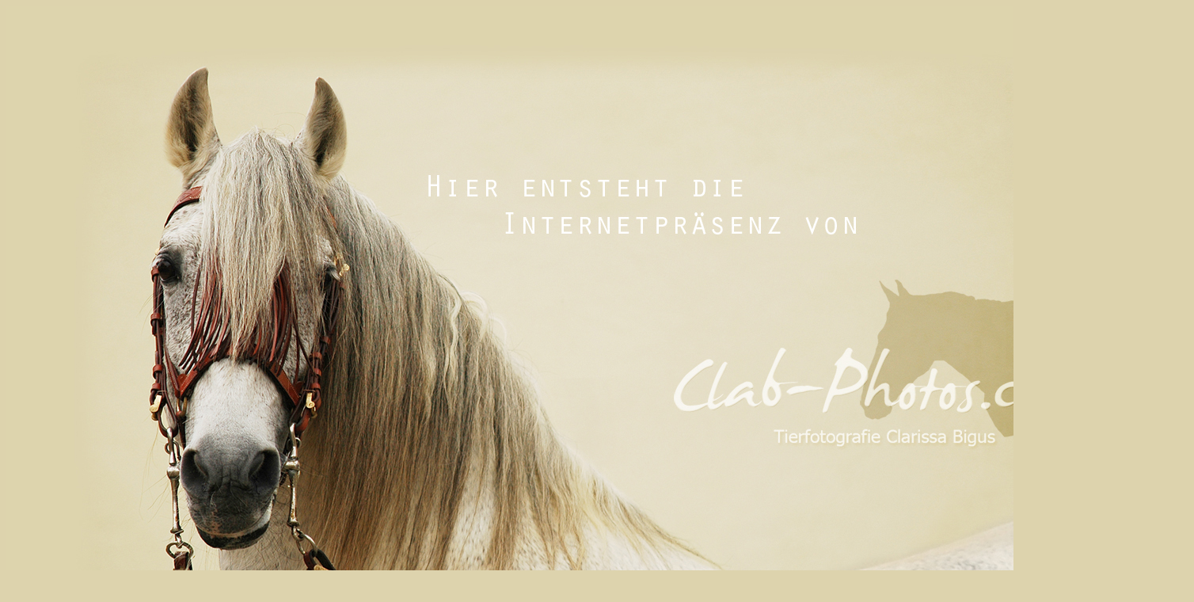

--- FILE ---
content_type: text/html
request_url: http://claris-art.de/
body_size: 301
content:
<body bgcolor=#ddd3ad>
<head>
<html>
 <title>Claris Art - Fotografie Clarissa Bigus</title>

<p align=center>
<img src="internetpraesenz.jpg"><br>
<a href="https://www.facebook.com/clabphotos" border=0><img src="facebook.jpg" border=0></a>
<tierfotografie pferdefotografie fotos pferde pferd tier horse photography horsephotography clarissa bigus turnierfotos m�nchen turnier olching fotografie fotoshootings photoshootings nardo el m�nchen augsburg oberbayern bayern>
</html>